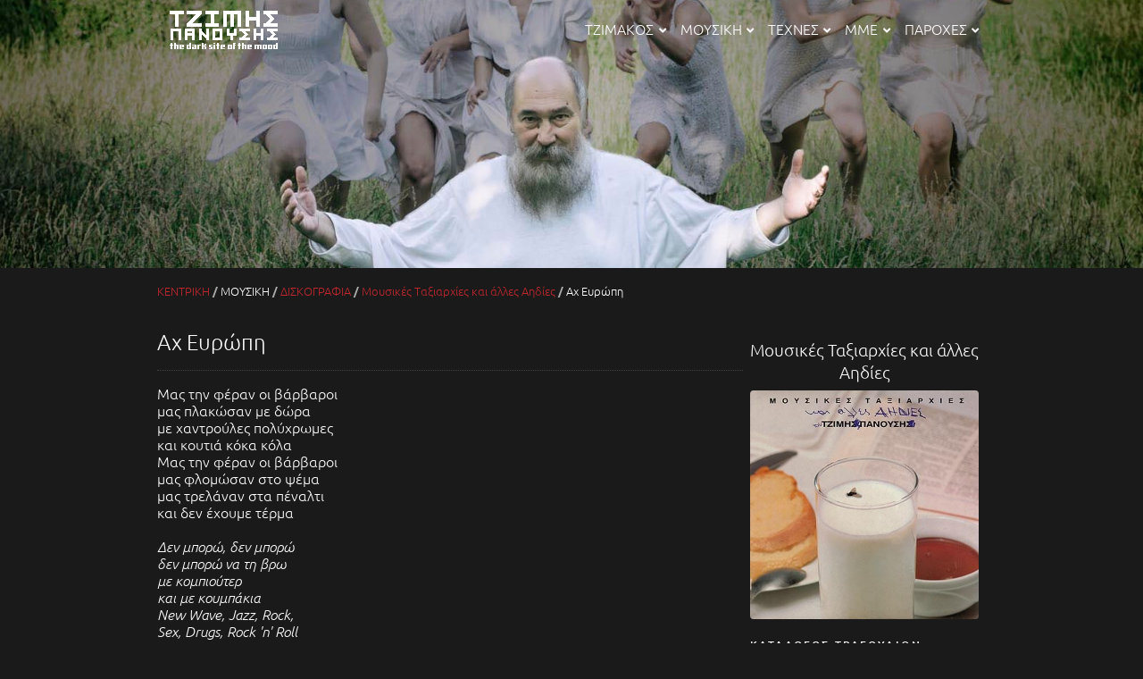

--- FILE ---
content_type: text/html; charset=UTF-8
request_url: https://www.tzimakospanousis.gr/lyrics/mousikes_taksiarxies_kai_alles_ahdies/ax_eyrwph
body_size: 5771
content:
<!DOCTYPE html>
<html lang="el">

<head>
    <meta charset="utf-8" lang="el">
    <meta name="viewport" content="width=device-width, initial-scale=1.0">
    <script src="https://www.tzimakospanousis.gr/themes/parallax_dark/scripts/jquery-3.6.0.min.js"></script>
    <link rel="stylesheet" href="https://www.tzimakospanousis.gr/themes/parallax_dark/styles/fontawesome.all.min.css" />
    <link rel="icon" href="https://www.tzimakospanousis.gr/themes/parallax_dark/images/icon.png" />
    <link rel="stylesheet" href="https://www.tzimakospanousis.gr/themes/parallax_dark/styles/ubuntu.css" />
    <link rel="stylesheet" href="https://www.tzimakospanousis.gr/themes/parallax_dark/styles/common.css" />
    <link rel="stylesheet" href="https://www.tzimakospanousis.gr/themes/parallax_dark/styles/header.css" />
    <link rel="stylesheet" href="https://www.tzimakospanousis.gr/themes/parallax_dark/styles/footer.css" />
    <link rel="stylesheet" href="https://www.tzimakospanousis.gr/themes/parallax_dark/styles/pages.css" />
    <link rel="stylesheet" href="https://www.tzimakospanousis.gr/themes/parallax_dark/styles/performs.css" />
    
  
  <title>Αχ Ευρώπη (Στίχοι)</title>
  <meta name="description" content="Τζίμης Πανούσης, Στίχοι: Αχ Ευρώπη">
  <meta name="keywords" content="τζίμης, πανούσης, στίχοι">
  <link rel="stylesheet" href="https://www.tzimakospanousis.gr/themes/parallax_dark/styles/tracklist.css"/>

  

    <style>
    
    .lyrics-page-wrap { width: 100%; display: flex; justify-content: space-between; flex-wrap: wrap; margin-top: 1rem; }
    .lyrics-wrap { margin-bottom: 1.5rem; flex-grow: 2; flex-shrink: 2; }
    .lyrics { max-width: 38rem; line-height:1.2;}
    #content-container article h1 { margin-bottom: 1rem; }
    h1.article-title { margin: 0; padding: 1rem 0; font-weight: 300; }
    .lyrics { max-width: 38rem; }
    .side-info { display: flex; flex-direction: column; flex-basis: 16rem; padding: 0; margin: 1.25rem auto; }
    .side-info .tracklists-wrap { flex-direction: column; }
    .side-info .tracklist { width: 16rem; }
    .album-wrap { margin-bottom: 2rem; }
    .album-cover-wrap { text-align: center; }
    .album-title { text-align: center; }
    .album-cover { max-width: 16rem; max-height: 16rem; margin-bottom: 0; border-radius: 0.25rem; }
    .album-title { font-size: 1.2rem; font-weight: 100; padding: 0.5rem 0; }
  

    /*
        * image-gallery display
        */
    .img-overlay {
        position: fixed;
        top: 0;
        bottom: 0;
        left: 0;
        right: 0;
        z-index: 50000;
        background-color: rgba(0, 0, 0, 0.85);
        justify-content: center;
        display: flex;
        padding: 0.5rem;
    }

    .img-container {
        display: flex;
        justify-content: space-between;
        width: 100%;
    }

    .img-left-btn,
    .img-right-btn {
        display: flex;
        justify-content: center;
        flex-direction: column;
        z-index: 50100;
    }

    .btn-background {
        background-color: #888;
        border-radius: 50%;
        width: 3rem;
        height: 3rem;
        display: flex;
        justify-content: center;
        flex-direction: column;
        margin: 0 0.5rem;
    }

    .img-left-btn .btn-arrow,
    .img-right-btn .btn-arrow {
        display: block;
        border-top: 3px solid black;
        border-right: 3px solid black;
        width: 1rem;
        height: 1rem;
        margin: auto;
    }

    .btn-background:hover {
        background-color: white;
        cursor: pointer;
    }

    .img-left-btn .btn-arrow {
        transform: rotate(225deg);
        margin-right: .667rem;
    }

    .img-right-btn .btn-arrow {
        transform: rotate(45deg);
        margin-left: .667rem;
    }

    .img-display-wrap {
        display: flex;
        flex-direction: column;
        justify-content: center;
        align-items: center;
    }

    .img-display {
        max-width: 100%;
        max-height: 90%;
        padding: 0.25rem;
    }

    .img-display-caption {
        font-size: 0.75rem;
        text-align: center;
        width: 100%;
        padding: 0.25rem;
        box-sizing: border-box;
    }

    .standalone-image-wrap .img-display-wrap {
        width: 90%;
        margin: 0 auto;
    }

    @media only screen and (max-width: 679px) {
        .img-overlay {
            padding: 0.15rem;
        }

        .img-display {
            padding: 0.15rem;
        }
    }
    </style>
</head>

<body>
    <div id="page-wrapper">
                <div id="parallax" style="background-image: url('https://www.tzimakospanousis.gr/themes/parallax_dark/images/p1.jpg');"></div>
        <div id="header-wrapper" class="outer-wrapper">
            <div class="inner-wrapper">
                <a href="https://www.tzimakospanousis.gr/" title="Κεντρική σελίδα">
                    <div id="logo-container">
                        <div id="logo-text"><img src="https://www.tzimakospanousis.gr/themes/parallax_dark/images/tp_logo_w.gif" alt="The dark site of the mood"
                                title="The dark site of the mood" width="127" height="44" /></div>
                    </div>
                </a>
                <nav id="main-menu">
                    <ul><li><a class="menu-item" href="#" onclick="mainMenu.menuItemClick(this, event)">ΤΖΙΜΑΚΟΣ<i class="sub-menu-indicator fa fa-angle-down" aria-hidden="true"></i></a><ul class="first-level-menu"><li><a class="menu-item" href="https://www.tzimakospanousis.gr/persons/tzimhs_panoushs" onclick="mainMenu.menuItemClick(this, event)">Τζίμης Πανούσης</a></li><li><a class="menu-item" href="https://www.tzimakospanousis.gr/mt/mt.php" onclick="mainMenu.menuItemClick(this, event)">Μουσικές Ταξιαρχίες</a></li><li><a class="menu-item" href="https://www.tzimakospanousis.gr/mt/mt.php#alamana" onclick="mainMenu.menuItemClick(this, event)">Alamana's Bridge</a></li><li><a class="menu-item" href="https://www.tzimakospanousis.gr/persons" onclick="mainMenu.menuItemClick(this, event)">Συντελεστές</a></li><li><a class="menu-item" href="https://www.tzimakospanousis.gr/mt/dikes.php" onclick="mainMenu.menuItemClick(this, event)">Δικαστικά</a></li></ul></li><li><a class="menu-item" href="#" onclick="mainMenu.menuItemClick(this, event)">ΜΟΥΣΙΚΗ<i class="sub-menu-indicator fa fa-angle-down" aria-hidden="true"></i></a><ul class="first-level-menu"><li><a class="menu-item" href="https://www.tzimakospanousis.gr/albums" onclick="mainMenu.menuItemClick(this, event)">ΔΙΣΚΟΓΡΑΦΙΑ<i class="sub-menu-indicator fa fa-angle-down" aria-hidden="true"></i></a><ul class="second-level-menu"><li><a class="menu-item" href="https://www.tzimakospanousis.gr/albums" onclick="mainMenu.menuItemClick(this, event)">Άλμπουμ</a></li><li><a class="menu-item" href="https://www.tzimakospanousis.gr/albums/t/featuring" onclick="mainMenu.menuItemClick(this, event)">Συμμετοχές</a></li><li><a class="menu-item" href="https://www.tzimakospanousis.gr/diskogr/covers.php" onclick="mainMenu.menuItemClick(this, event)">Επανεκτελέσεις</a></li><li><a class="menu-item" href="https://www.tzimakospanousis.gr/diskogr/bootleg/bootleg.php" onclick="mainMenu.menuItemClick(this, event)">Εκτός Δισκογραφίας</a></li><li><a class="menu-item" href="https://www.tzimakospanousis.gr/lyrics" onclick="mainMenu.menuItemClick(this, event)">Λίστα Τραγουδιών</a></li></ul></li><li><a class="menu-item" href="https://www.tzimakospanousis.gr/performances" onclick="mainMenu.menuItemClick(this, event)">ΠΑΡΑΣΤΑΣΕΙΣ<i class="sub-menu-indicator fa fa-angle-down" aria-hidden="true"></i></a><ul class="second-level-menu"><li><a class="menu-item" href="https://www.tzimakospanousis.gr/performances" onclick="mainMenu.menuItemClick(this, event)">Παραστάσεις</a></li><li><a class="menu-item" href="https://www.tzimakospanousis.gr/concerts" onclick="mainMenu.menuItemClick(this, event)">Συναυλίες</a></li><li><a class="menu-item" href="https://www.tzimakospanousis.gr/perform/performs.php" onclick="mainMenu.menuItemClick(this, event)">Εμφανίσεις</a></li></ul></li></ul></li><li><a class="menu-item" href="#" onclick="mainMenu.menuItemClick(this, event)">ΤΕΧΝΕΣ<i class="sub-menu-indicator fa fa-angle-down" aria-hidden="true"></i></a><ul class="first-level-menu"><li><a class="menu-item" href="https://www.tzimakospanousis.gr/books" onclick="mainMenu.menuItemClick(this, event)">Βιβλία</a></li><li><a class="menu-item" href="https://www.tzimakospanousis.gr/launches" onclick="mainMenu.menuItemClick(this, event)">Παρουσιάσεις βιβλίων</a></li><li><a class="menu-item" href="https://www.tzimakospanousis.gr/mme/keimena.php" onclick="mainMenu.menuItemClick(this, event)">Κείμενα</a></li><li><a class="menu-item" href="https://www.tzimakospanousis.gr/poems/poems.php" onclick="mainMenu.menuItemClick(this, event)">Ποιήματα</a></li><li><a class="menu-item" href="https://www.tzimakospanousis.gr/plays" onclick="mainMenu.menuItemClick(this, event)">Θέατρο</a></li><li><a class="menu-item" href="https://www.tzimakospanousis.gr/films" onclick="mainMenu.menuItemClick(this, event)">Κινηματογράφος</a></li></ul></li><li><a class="menu-item" href="#" onclick="mainMenu.menuItemClick(this, event)">ΜΜΕ<i class="sub-menu-indicator fa fa-angle-down" aria-hidden="true"></i></a><ul class="first-level-menu"><li><a class="menu-item" href="#" onclick="mainMenu.menuItemClick(this, event)">ΡΑΔΙΟΦΩΝΟ<i class="sub-menu-indicator fa fa-angle-down" aria-hidden="true"></i></a><ul class="second-level-menu"><li><a class="menu-item" href="https://www.tzimakospanousis.gr/radioshows" onclick="mainMenu.menuItemClick(this, event)">Παραγωγές</a></li><li><a class="menu-item" href="https://www.tzimakospanousis.gr/oidyseis/oidyseis.php" onclick="mainMenu.menuItemClick(this, event)">Οι δύσεις</a></li></ul></li><li><a class="menu-item" href="#" onclick="mainMenu.menuItemClick(this, event)">ΤΗΛΕΟΡΑΣΗ<i class="sub-menu-indicator fa fa-angle-down" aria-hidden="true"></i></a><ul class="second-level-menu"><li><a class="menu-item" href="https://www.tzimakospanousis.gr/tvshows" onclick="mainMenu.menuItemClick(this, event)">Εμφανίσεις</a></li><li><a class="menu-item" href="https://www.tzimakospanousis.gr/mme/tv.php" onclick="mainMenu.menuItemClick(this, event)">Συνεντεύξεις</a></li></ul></li><li><a class="menu-item" href="https://www.tzimakospanousis.gr/mme/press.php" onclick="mainMenu.menuItemClick(this, event)">Άρθρα</a></li><li><a class="menu-item" href="https://www.tzimakospanousis.gr/mme/magazines.php" onclick="mainMenu.menuItemClick(this, event)">Περιοδικά</a></li></ul></li><li><a class="menu-item" href="https://www.tzimakospanousis.gr/paroxes.php" onclick="mainMenu.menuItemClick(this, event)">ΠΑΡΟΧΕΣ<i class="sub-menu-indicator fa fa-angle-down" aria-hidden="true"></i></a><ul class="first-level-menu first-level-menu-last"><li><a class="menu-item" href="https://www.tzimakospanousis.gr/pics/pics.php" onclick="mainMenu.menuItemClick(this, event)">ΑΛΜΠΟΥΝ<i class="sub-menu-indicator fa fa-angle-down" aria-hidden="true"></i></a><ul class="second-level-menu"><li><a class="menu-item" href="https://www.tzimakospanousis.gr/pics/perfpics.php" onclick="mainMenu.menuItemClick(this, event)">Παραστάσεις</a></li><li><a class="menu-item" href="https://www.tzimakospanousis.gr/pics/artpics.php" onclick="mainMenu.menuItemClick(this, event)">Καλλιτεχνικές</a></li><li><a class="menu-item" href="https://www.tzimakospanousis.gr/pics/mmepics.php" onclick="mainMenu.menuItemClick(this, event)">Στα ΜΜΕ</a></li><li><a class="menu-item" href="https://www.tzimakospanousis.gr/pics/travelpics.php" onclick="mainMenu.menuItemClick(this, event)">Ταξίδια</a></li><li><a class="menu-item" href="https://www.tzimakospanousis.gr/pics/varpics.php" onclick="mainMenu.menuItemClick(this, event)">Διάφορες</a></li></ul></li><li><a class="menu-item" href="https://www.tzimakospanousis.gr/media/mp3.php" onclick="mainMenu.menuItemClick(this, event)">MP3</a></li><li><a class="menu-item" href="https://www.tzimakospanousis.gr/media/videos.php" onclick="mainMenu.menuItemClick(this, event)">Video</a></li><li><a class="menu-item" href="https://www.tzimakospanousis.gr/anims/souvenir.php" onclick="mainMenu.menuItemClick(this, event)">Σουβενίρ</a></li></ul></li></ul>
                </nav>
                <div id="hamburger-button-container">
                    <div id="hamburger-button" onclick="mainMenu.hamburgerButtonClick()">
                        <img id="open-menu-img" src="https://www.tzimakospanousis.gr/themes/parallax_dark/images/menu_button_gray.svg" alt="Open Menu" title="Open Menu" />
                        <img id="close-menu-img" src="https://www.tzimakospanousis.gr/themes/parallax_dark/images/menu_button_gray_x.svg" alt="Close Menu"
                            title="Close Menu" />
                    </div>
                </div>
            </div>
        </div>
        <div id="main-wrapper" class="outer-wrapper">
            <div class="inner-wrapper">
                <div id="content-container">
                    <div id="breadcrumbs"><a href="https://www.tzimakospanousis.gr/index.php">ΚΕΝΤΡΙΚΗ</a> <span class="breadcrumbDelimiter"> / </span> ΜΟΥΣΙΚΗ <span class="breadcrumbDelimiter"> / </span> <a href="https://www.tzimakospanousis.gr/albums">ΔΙΣΚΟΓΡΑΦΙΑ</a> <span class="breadcrumbDelimiter"> / </span> <a href="https://www.tzimakospanousis.gr/albums/mousikes_taksiarxies_kai_alles_ahdies">Μουσικές Ταξιαρχίες και άλλες Αηδίες</a> <span class="breadcrumbDelimiter"> / </span> Αχ Ευρώπη</div>
                    
<div class="lyrics-page-wrap">
  <article class="lyrics-wrap">
    <h1 class="article-title">Αχ Ευρώπη</h1>

    <div class="lyrics">
    Μας την φέραν οι βάρβαροι<br>
 μας πλακώσαν με δώρα<br>
 με χαντρούλες πολύχρωμες<br>
 και κουτιά κόκα κόλα<br>
 Μας την φέραν οι βάρβαροι<br>
 μας φλομώσαν στο ψέμα<br>
 μας τρελάναν στα πέναλτι<br>
 και δεν έχουμε τέρμα<br>
 <br>
 <em>Δεν μπορώ, δεν μπορώ<br>
 δεν μπορώ να τη βρω<br>
 με κομπιούτερ<br>
 και με κουμπάκια<br>
 New Wave, Jazz, Rock,<br>
 Sex, Drugs, Rock 'n' Roll<br>
 με τζατζίκι<br>
 και με σουβλάκια</em><br>
 <br>
 Γερμανίδες τουρίστριες<br>
 που διψάνε για σπέρμα<br>
 Γιαπωνέζοι βρυκόλακες<br>
 με καλώδια στο αίμα<br>
 ξεχυθήκαν στο Σύνταγμα<br>
 από Δούρειο Ίππο<br>
 με καπνούς και με λέιζερ<br>
 και μας πιάσαν στον ύπνο    </div>

</article>

  <aside class="side-info">
          <div class="album-wrap">
        <div class="album-title">Μουσικές Ταξιαρχίες και άλλες Αηδίες</div>

        
                  <div class="album-cover-wrap">
            <a href="../../albums/mousikes_taksiarxies_kai_alles_ahdies" title="Μουσικές Ταξιαρχίες και άλλες Αηδίες">
              <img class="album-cover"
                   alt="Μουσικές Ταξιαρχίες και άλλες Αηδίες"
                   title="Μουσικές Ταξιαρχίες και άλλες Αηδίες"
                   src="../../diskogr/ahdies/ahdies.jpg"/>
            </a>
          </div>
        
        <div class="tracklists-wrap"><div class="tracklist">  <div class="tracklist-title">Κατάλογος τραγουδιών</div>  <div class="tracklist-tracks-wrap"><div class="tracklist-track">  <span class="tracklist-track-no">1</span>  <span class="tracklist-track-title">    <a href="../../lyrics/mousikes_taksiarxies_kai_alles_ahdies/to_paidi_tou_swlhna">Το Παιδί του Σωλήνα    </a>  </span></div><div class="tracklist-track">  <span class="tracklist-track-no">2</span>  <span class="tracklist-track-title">    <a href="../../lyrics/mousikes_taksiarxies_kai_alles_ahdies/erwtiko">Ερωτικό    </a>  </span></div><div class="tracklist-track">  <span class="tracklist-track-no">3</span>  <span class="tracklist-track-title">    <a href="../../lyrics/mousikes_taksiarxies_kai_alles_ahdies/gia_thn_giorth_ths_mhteras">Για την Γιορτή της Μητέρας    </a>  </span></div><div class="tracklist-track">  <span class="tracklist-track-no">4</span>  <span class="tracklist-track-title">    <a href="../../lyrics/mousikes_taksiarxies_kai_alles_ahdies/nagkasaki">Ναγκασάκι    </a>  </span></div><div class="tracklist-track">  <span class="tracklist-track-no">5</span>  <span class="tracklist-track-title">    <a href="../../lyrics/mousikes_taksiarxies_kai_alles_ahdies/anakwxh">Ανακωχή    </a>  </span></div><div class="tracklist-track">  <span class="tracklist-track-no">6</span>  <span class="tracklist-track-title">    <a href="../../lyrics/mousikes_taksiarxies_kai_alles_ahdies/ena_tragoudi_gia_to_xeimwna">Ένα Τραγούδι για το Χειμώνα    </a>  </span></div><div class="tracklist-track">  <span class="tracklist-track-no">7</span>  <span class="tracklist-track-title">    <a href="../../lyrics/mousikes_taksiarxies_kai_alles_ahdies/pissa_kai_poupoula">Πίσσα και πούπουλα (Γαμάτε γιατί χανόμαστε)    </a>  </span></div><div class="tracklist-track">  <span class="tracklist-track-no">8</span>  <span class="tracklist-track-title">    <a href="../../lyrics/mousikes_taksiarxies_kai_alles_ahdies/egw">Εγώ    </a>  </span></div><div class="tracklist-track">  <span class="tracklist-track-no">9</span>  <span class="tracklist-track-title">    <a href="../../lyrics/mousikes_taksiarxies_kai_alles_ahdies/ax_eyrwph">Αχ Ευρώπη    </a>  </span></div><div class="tracklist-track">  <span class="tracklist-track-no">10</span>  <span class="tracklist-track-title">    <a href="../../lyrics/mousikes_taksiarxies_kai_alles_ahdies/p_x">π.χ.    </a>  </span></div><div class="tracklist-track">  <span class="tracklist-track-no">11</span>  <span class="tracklist-track-title">    <a href="../../lyrics/mousikes_taksiarxies_kai_alles_ahdies/fasmpinter_kai_ksero_pswmi">Φασμπίντερ και ξερό Ψωμί    </a>  </span></div><div class="tracklist-track">  <span class="tracklist-track-no">12</span>  <span class="tracklist-track-title">    <a href="../../lyrics/mousikes_taksiarxies_kai_alles_ahdies/magissa_manoula">Μάγισσα Μανούλα    </a>  </span></div><div class="tracklist-track">  <span class="tracklist-track-no">13</span>  <span class="tracklist-track-title">    <a href="../../lyrics/mousikes_taksiarxies_kai_alles_ahdies/kagkela_pantou">Κάγκελα Παντού    </a>  </span></div><div class="tracklist-track">  <span class="tracklist-track-no">14</span>  <span class="tracklist-track-title">    <a href="../../lyrics/mousikes_taksiarxies_kai_alles_ahdies/pygolampida">Πυγολαμπίδα    </a>  </span></div><div class="tracklist-track">  <span class="tracklist-track-no">15</span>  <span class="tracklist-track-title">    <a href="../../lyrics/mousikes_taksiarxies_kai_alles_ahdies/to_teleytaio_zeimpekiko_sthn_athhna">Το Τελευταίο Ζεϊμπέκικο στην Αθήνα    </a>  </span></div><div class="tracklist-track">  <span class="tracklist-track-no">16</span>  <span class="tracklist-track-title">    <a href="../../lyrics/mousikes_taksiarxies_kai_alles_ahdies/to_trayma">Το Τραύμα    </a>  </span></div><div class="tracklist-track">  <span class="tracklist-track-no">17</span>  <span class="tracklist-track-title">    <a href="../../lyrics/mousikes_taksiarxies_kai_alles_ahdies/xhmeia_kai_terata">Χημεία και Τέρατα    </a>  </span></div><div class="tracklist-track">  <span class="tracklist-track-no">18</span>  <span class="tracklist-track-title">    <a href="../../lyrics/mousikes_taksiarxies_kai_alles_ahdies/kapri_se_fini">Καπρί σε Φινί    </a>  </span></div><div class="tracklist-track">  <span class="tracklist-track-no">19</span>  <span class="tracklist-track-title">    <a href="../../lyrics/mousikes_taksiarxies_kai_alles_ahdies/fysikh_istoria">Φυσική Ιστορία    </a>  </span></div><div class="tracklist-track">  <span class="tracklist-track-no">20</span>  <span class="tracklist-track-title">    <a href="../../lyrics/mousikes_taksiarxies_kai_alles_ahdies/to_enydreio">Το Ενυδρείο    </a>  </span></div>  </div></div></div>      </div>
    
      </aside>
</div>

                </div>
            </div>
        </div>
        <div id="footer-wrapper" class="outer-wrapper">
            <div class="inner-wrapper">
                <div id="footer-content">
                    <div id="legal-info">
                        © 1998-2026 Τζίμης Πανούσης / Αθηνά Αϊδίνη / Μάριος Μαγιολαδίτης.<br />
                        <span style="color: #888">
                            Συντήρηση/Έρευνα/Επιμέλεια: Μάριος Μαγιολαδίτης. <br />
                            Σχεδιασμός/Υλοποίηση: Γιώργος Αρβανιτάκης. <br />
                            Παραγωγή: Τζίμης & Αρης Πανούσης, Α. Αϊδίνη, Μ. Μαγιολαδίτης, Γ. Αρβανιτάκης.
                        </span>
                        
                    </div>
                    <div id="site-info">
                        <ul><li><a href="https://www.tzimakospanousis.gr/whatsnew.php">Τελευταία ανανέωση 08/01/2026</a></li><li><a href="https://www.tzimakospanousis.gr/sitemap.php">Χάρτης</a></li><li><a href="https://www.tzimakospanousis.gr/info/info.php">Πληροφορίες</a></li></ul>
                    </div>
                    <div id="contact-info">
                        <a href="mailto:info@tzimakospanousis.gr"><i class="fas fa-envelope-square"></i></a><a href="https://www.youtube.com/channel/UCRmKa8aRJ2HV9r61RB4RK9Q"><i class="fab fa-youtube-square"></i></a>
                    </div>
                </div>
            </div>
        </div>
    </div>
    <script src="https://www.tzimakospanousis.gr/themes/parallax_dark/scripts/mainmenu.js"></script>
    <script>
    $(document).ready(function() {
        let header = $("#header-wrapper");
        let parallax = $("#parallax");
        if ($(this).scrollTop() > parallax.height() - header.height()) {
            header.addClass('header-scrolled');
        }
    });
    $(document).scroll(function() {
        let header = $("#header-wrapper");
        let parallax = $("#parallax");
        header.toggleClass('header-scrolled', $(this).scrollTop() > parallax.height() - header.height());
        $("#main-menu > ul > li > a").toggleClass('l1-scrolled', $(this).scrollTop() > parallax.height() -
            header.height());
    });
    window.onresize = function() {
        mainMenu.checkMenuOnWindowResized();
    };
    $('body').on('click', function(e) {
        mainMenu.closeMenuOnElsewhereClick(e);
    });

    // standalone images
    $(document).ready(function() {
        $(".standalone-image-wrap").each((gIndex, gElement) => {
            const img = $(gElement).find("a > img");
            if (img.length) {
                const imgParent = $(img).closest(".standalone-image-wrap");
                const imgOverlay = $('<div class="img-overlay"></div>');
                const imgContainer = $('<div class="img-container"></div>');
                const imgWrap = $('<div class="img-display-wrap"></div>');
                const imgDisplayElement = $('<img class="img-display">');
                imgWrap.appendTo(imgContainer);
                imgDisplayElement.appendTo(imgWrap);
                const caption = $('<div class="img-display-caption"></div>');
                caption.appendTo(imgWrap);
                imgContainer.appendTo(imgOverlay);
                $(imgOverlay).on('click', (e) => {
                    if ($(e.target).hasClass("img-container") ||
                        $(e.target).hasClass("img-overlay") ||
                        $(e.target).hasClass("img-display-wrap")) {
                        $(imgOverlay).fadeOut();
                    }
                })
                $(imgOverlay).hide();
                imgOverlay.appendTo(imgParent);
                $(img).on('click', (e) => {
                    $(imgOverlay).fadeIn();
                    e.preventDefault();
                    const a = $(e.target).closest("a")[0];
                    $(imgDisplayElement).attr("src", a.href);
                    if (e.target.title) {
                        $(caption).html(e.target.title);
                    }
                });
            }
        });
    });

    // image gallery
    $(document).ready(function() {
        $(".img-gallery").each((gIndex, gElement) => {
            function arrowClicked(direction) {
                const currentLinks = links.find(l => l.curr === current);
                const newHref = direction === "left" ? currentLinks.prev : currentLinks.next;
                if (newHref) {
                    $(img).attr("src", newHref);
                    current = newHref;
                    const nextLinks = links.find(l => l.curr === current);
                    if (nextLinks.title) {
                        $(caption).html(nextLinks.title);
                    } else {
                        $(caption).html("");
                    }
                    showHideButtons(nextLinks);
                }
            }

            function showHideButtons(currentLinks) {
                if (currentLinks.prev) $(btnLeft).css('visibility', 'visible');
                else $(btnLeft).css('visibility', 'hidden');
                if (currentLinks.next) $(btnRight).css('visibility', 'visible');
                else $(btnRight).css('visibility', 'hidden');
            }

            const links = [];
            let current = null;
            const imgOverlay = $('<div class="img-overlay"></div>');
            const imgContainer = $('<div class="img-container"></div>');
            imgContainer.appendTo(imgOverlay);
            const btnLeftWrap = $('<div class="img-left-btn"></div>');
            const btnRightWrap = $('<div class="img-right-btn"></div>');
            const btnLeft = $('<div class="btn-background"><div class="btn-arrow"></div></div>');
            const btnRight = $('<div class="btn-background"><div class="btn-arrow"></div></div>');
            $(btnLeft).appendTo(btnLeftWrap);
            $(btnRight).appendTo(btnRightWrap);
            $(btnLeft).on('click', () => {
                arrowClicked('left');
            });
            $(btnRight).on('click', () => {
                arrowClicked('right');
            });
            $(imgOverlay).on('click', (e) => {
                if ($(e.target).hasClass("img-container") || $(e.target).hasClass(
                        "img-overlay") || $(e.target).hasClass("img-display-wrap") ||
                    $(e.target).hasClass("img-left-btn") || $(e.target).hasClass(
                        "img-right-btn"))
                    $(imgOverlay).fadeOut();
            })
            const imgWrap = $('<div class="img-display-wrap"></div>');
            const img = $('<img class="img-display">');
            $(imgOverlay).hide();
            btnLeftWrap.appendTo(imgContainer);
            imgWrap.appendTo(imgContainer);
            img.appendTo(imgWrap);
            const caption = $('<div class="img-display-caption"></div>');
            caption.appendTo(imgWrap);
            btnRightWrap.appendTo(imgContainer);
            imgOverlay.appendTo(gElement);
            let aElements = $(gElement).find("a[href]");
            aElements.each((aIndex, aElement) => {
                const siblings = {
                    curr: "",
                    prev: "",
                    next: "",
                    title: ""
                }
                const aPrev = $(aElement).prev();
                const aNext = $(aElement).next();
                if (aPrev.length) siblings.prev = aPrev[0].href;
                if (aNext.length) siblings.next = aNext[0].href;
                siblings.curr = aElement.href;
                siblings.title = ($(aElement).find("img")[0] || {}).title;
                links.push(siblings);
                $(aElement).on("click", (e, target) => {
                    $(imgOverlay).fadeIn();
                    e.preventDefault();
                    const a = $(e.target).closest("a")[0];
                    $(img).attr("src", a.href);
                    if (e.target.title) {
                        $(caption).html(e.target.title);
                    } else {
                        $(caption).html("");
                    }
                    current = a.href;
                    const currentLinks = links.find(l => l.curr === current);
                    showHideButtons(currentLinks);
                })
            })
        })
    });
    </script>
</body>

</html>

--- FILE ---
content_type: text/css
request_url: https://www.tzimakospanousis.gr/themes/parallax_dark/styles/header.css
body_size: 1080
content:
#header-wrapper {
  width: 100%;
  max-width: 100vw;
  position: fixed;
  top: 0;
  z-index: 1000;
}
#header-wrapper .inner-wrapper {
  height: 4em;
  position: relative;
}
#parallax {
  /* The image used */
  /* background-image: url('../sir_tp_prllx_3.jpg'); */

  /* Full height */
  height: 300px;

  /* Create the parallax scrolling effect */
  /* background-attachment: fixed; */
  position: fixed;
  top: 0;
  width: 100%;
  z-index: -1;
  background-position-x: center;
  background-position-y: center;
  background-repeat: no-repeat;
  background-size: cover;
}
.header-scrolled {
  background-color: #c1272d;
  transition: background-color 100ms linear;
}
#logo-container {
  height: 3em;
  width: 180px;
  padding: 0.75em;
  padding-bottom: 0.25em;
  padding-left: 1em;
  display: inline-block;
  position: relative;
}
#logo-text {
  margin-left: 0.5em;
  font-size: 1.75em;
  line-height: 1.25em;
  display: inline-block;
  position: absolute;
}
#main-menu {
  display: inline-block;
  position: absolute;
  top: 0;
  right: 0;
  padding: 0 1em;
  line-height: 2em;
  color: #888;
}
#main-menu > ul {
  margin: 0;
  list-style-type: none;
  padding: 0;
  display: inline-block;
}
#main-menu ul li {
  display: inline-block;
  margin: 0 0.25em;
  position: relative;
  line-height: 2em;
}
#main-menu > ul > li {
  line-height: 4em;
}

#main-menu a {
  text-decoration: none;
  color: #fff;
}

#main-menu a:hover {
  color: #fff;
}
#main-menu a:visited {
  color: #fff;
}
#main-menu a:active {
  color: #fff;
}

#main-menu > ul > li > a {
  line-height: 4em;
  height: 4em;
  display: block;
  padding-top: 0;
  padding-bottom: 0;
  color: white !important;
}

#main-menu > ul > li > a:hover {
  color: #ccc !important;
}

.menu-item-clicked {
  color: black;
  z-index: 700;
}

#main-menu > ul > li > a.menu-item-clicked {
  box-shadow: 0 0em 0.5em 0em rgba(0, 0, 0, 0.5);
  background-color: rgba(0, 0, 0, 0.8);
}

.first-level-menu {
  display: none;
  position: absolute;
  top: 4em;
  width: auto;
  padding: 0.5em;
  z-index: 600;
  background-color: rgba(0, 0, 0, 0.8);
  color: white;
  box-shadow: 0 1.2em 1em 0 rgba(0, 0, 0, 0.5);
  margin: 0;
  left: 50%;
  transform: translateX(-50%);
  min-width: 13em;
}

.first-level-menu-last {
  transform: unset;
  left: unset;
  right: -1.25em;
}

#main-menu li ul li {
  white-space: nowrap;
  display: block;
}
#main-menu li > a {
  cursor: pointer;
  padding: 0.25em;
  -webkit-user-select: none; /* Safari */
  -moz-user-select: none; /* Firefox */
  -ms-user-select: none; /* IE10+/Edge */
  user-select: none; /* Standard */
}

#main-menu li > a:hover {
  color: #ccc;
}

.sub-menu-indicator {
  font-size: smaller;
  padding-left: 0.4em;
}

.second-level-menu {
  display: none;
  position: initial;
  transform: unset;
  padding-inline-start: 0.5em;
  z-index: 700;
}

.first-level-menu li > a {
  display: block;
  width: 100%;
}

.first-level-menu .sub-menu-indicator {
  right: 0em;
  position: absolute;
  line-height: 2em;
}

#hamburger-button-container {
  display: inline-block;
  position: absolute;
  right: 1em;
  height: 4em;
  display: none;
}

#hamburger-button {
  width: 2.5em;
  height: 2.5em;
  margin-top: 0.75em;
  display: block;
  border-radius: 50%;
  overflow: hidden;
}

#hamburger-button:hover {
  background-color: #e8e8e8;
}

#open-menu-img,
#close-menu-img {
  width: 70%;
  height: 70%;
  margin: 15%;
}

#close-menu-img {
  display: none;
}

@media only screen and (max-width: 679px) {
  #parallax {
    height: 200px;
    /* background-position-x: 30%; */
  }
  #main-menu {
    display: none;
    width: 100%;
    top: 4em;
    padding: 0;
    max-height: 100vh;
    overflow-y: auto;
  }
  #main-menu > ul {
    width: 100%;
  }
  #main-menu ul li {
    margin: 0;
  }
  #main-menu > ul > li {
    display: block;
    padding: 0.5em;
    background-color: rgba(0, 0, 0, 0.8);
    border-top: 1px solid #eee;
  }
  #main-menu a {
    display: block;
    width: 90%;
  }
  #main-menu > ul > li {
    line-height: 2em;
  }

  #main-menu > ul > li > a {
    line-height: 2em;
    height: 2em;
  }
  #main-menu > ul > li > a.menu-item-clicked {
    box-shadow: none;
  }
  .first-level-menu {
    position: relative;
    top: 0;
    width: auto;
    padding: 0.5em;
    z-index: 600;
    box-shadow: none;
    background-color: transparent;
    margin: 0;
    left: 0;
    transform: unset;
  }

  #main-menu > ul > li > a.menu-item-clicked {
    box-shadow: none;
    background-color: transparent;
  }

  .first-level-menu-last {
    transform: unset;
  }
  .sub-menu-indicator {
    right: 2em;
    position: absolute;
    line-height: 2em;
  }
  .first-level-menu .sub-menu-indicator {
    right: 0.5em;
  }
  .first-level-menu > li,
  .second-level-menu > li {
    padding: 0.25em;
    border-top: 1px solid #eee;
  }
  #hamburger-button-container {
    display: inline-block;
  }
  #hamburger-button {
    background-color: #eee;
  }
}


--- FILE ---
content_type: text/css
request_url: https://www.tzimakospanousis.gr/themes/parallax_dark/styles/pages.css
body_size: 430
content:
.citation {
  font-size: smaller;
}
img.align-right {
  float: right;
}

#content-container article h1 {
  margin-bottom: 2em;
}

.page-image-container {
  float: right;
  max-width: 30%;
  margin: 0;
}

.page-image-container figcaption {
  font-size: x-small;
  color: #888;
}

.page-image {
  width: 100%;
  height: 100%;
  margin-left: 1em;
}

.image-gallery {
  clear: both;
}

.image-gallery-caption {
  font-size: small;
  color: #888;
}

.image-gallery-images img {
  height: 80px;
}

.img-gallery-wrap {
  margin: 1.5rem 0;
}
.img-gallery-title {
  font-size: 1.25rem;
  padding-bottom: 0.5rem;
  margin-top: 1rem;
  margin-bottom: 0.75rem;
  border-bottom: 1px dotted #444;
  font-weight: 300;
}
.img-gallery {
  display: flex;
  flex-wrap: wrap;
  justify-content: start;
}
.img-gallery > a {
  display: block;
  border: 0;
  margin-right: 1rem;
  margin-bottom: 1rem;
}
.img-gallery > a > img {
  border: 0;
  border-radius: 0.25rem;
}

.small-caps {
  font-variant: small-caps;
}

.source-reference {
  font-size: small;
  color: #888;
  text-align: right;
}

/*
    Category menu cards
*/
.cm-card {
  width: 44%;
  margin: 2%;
  padding: 0.5em;
  display: block;
  float: left;
  background-color: rgba(255, 255, 255, 0.15);
}

.cm-card .card-aside {
  padding-right: 0.5em;
  float: left;
}

.cm-card .card-aside img {
  height: 10em;
}

.cm-card .card-header h4 {
  margin: 0.5em;
  margin-bottom: 0;
}

.cm-card .card-header .card-subtitle {
  margin: 0;
  padding: 0;
  font-size: smaller;
  margin-bottom: 2em;
}

@media only screen and (max-width: 850px) {
  .cm-card {
    width: 43%;
  }
}

@media only screen and (max-width: 600px) {
  .cm-card {
    width: 95%;
  }
}


--- FILE ---
content_type: text/css
request_url: https://www.tzimakospanousis.gr/themes/parallax_dark/styles/tracklist.css
body_size: 198
content:
.tracklists-wrap {
  display: flex;
  justify-content: center;
  flex-wrap: wrap;
  box-sizing: border-box;
}
.tracklist {
  margin-top: 0.5rem;
  font-size: 1rem;
  padding: 0.5rem;
  flex-grow: 1;
  flex-basis: 45%;
}
.tracklist-title {
  text-transform: uppercase;
  font-size: 0.75rem;
  margin-bottom: 0.5rem;
  font-weight: 500;
  letter-spacing: 0.15rem;
}
.alt-track-title {
  display: flex;
  opacity: 0.35;
  font-size: 0.75rem;
  margin-top: 0.15rem;
  font-weight: 100;
}
.tracklist-track {
  margin: 0.5rem 0;
  display: flex;
  align-items: center;
}
.tracklist-track-no {
  display: flex;
  justify-content: center;
  align-items: center;
  width: 1.25rem;
  height: 1.25rem;
  min-width: 1.25rem;
  min-height: 1.25rem;
  text-align: center;
  font-size: 0.6rem;
  background-color: #444;
  border-radius: 1rem;
  margin-right: 0.75rem;
}


--- FILE ---
content_type: image/svg+xml
request_url: https://www.tzimakospanousis.gr/themes/parallax_dark/images/menu_button_gray_x.svg
body_size: 1183
content:
<?xml version="1.0" encoding="UTF-8" standalone="no"?>
<!-- Generator: Adobe Illustrator 15.1.0, SVG Export Plug-In . SVG Version: 6.00 Build 0)  -->

<svg
   xmlns:dc="http://purl.org/dc/elements/1.1/"
   xmlns:cc="http://creativecommons.org/ns#"
   xmlns:rdf="http://www.w3.org/1999/02/22-rdf-syntax-ns#"
   xmlns:svg="http://www.w3.org/2000/svg"
   xmlns="http://www.w3.org/2000/svg"
   xmlns:sodipodi="http://sodipodi.sourceforge.net/DTD/sodipodi-0.dtd"
   xmlns:inkscape="http://www.inkscape.org/namespaces/inkscape"
   version="1.1"
   id="Layer_1"
   x="0px"
   y="0px"
   width="30px"
   height="30px"
   viewBox="0 0 30 30"
   enable-background="new 0 0 30 30"
   xml:space="preserve"
   sodipodi:docname="menu_button_gray_x.svg"
   inkscape:version="0.92.4 (5da689c313, 2019-01-14)"><metadata
   id="metadata13"><rdf:RDF><cc:Work
       rdf:about=""><dc:format>image/svg+xml</dc:format><dc:type
         rdf:resource="http://purl.org/dc/dcmitype/StillImage" /><dc:title></dc:title></cc:Work></rdf:RDF></metadata><defs
   id="defs11" /><sodipodi:namedview
   pagecolor="#ffffff"
   bordercolor="#666666"
   borderopacity="1"
   objecttolerance="10"
   gridtolerance="10"
   guidetolerance="10"
   inkscape:pageopacity="0"
   inkscape:pageshadow="2"
   inkscape:window-width="1680"
   inkscape:window-height="987"
   id="namedview9"
   showgrid="false"
   inkscape:zoom="7.8666667"
   inkscape:cx="15"
   inkscape:cy="15"
   inkscape:window-x="-8"
   inkscape:window-y="-8"
   inkscape:window-maximized="1"
   inkscape:current-layer="Layer_1" />

<path
   d="m 23.091554,6.8819734 c 1.06561,1.06561 0.397394,4.2157706 -0.977928,4.8330746 -0.257387,0.114551 -0.847821,0.280721 -1.028134,0.496389 -0.152735,0.182433 -0.154856,0.50841 -2.640336,3.170667 l -7.404115,7.409772 c -1.0656103,1.06561 -2.7937783,1.06561 -3.8593883,0 v 0 c -1.06561,-1.06561 -1.06561,-2.793779 0,-3.859389 0,0 4.4675003,-4.42366 6.3894163,-6.345576 2.486188,-2.486188 4.033337,-2.9274226 4.331029,-4.0877846 0.099,-0.384666 1.162483,-0.688722 1.941715,-1.202082 0.727613,-0.480125 2.182132,-1.480681 3.247741,-0.415071 z"
   id="path4"
   style="fill:#aaaaaa"
   inkscape:connector-curvature="0" />
<path
   d="m 6.9082632,6.8820564 c -1.066317,1.066317 -0.397394,4.2157706 0.9772216,4.8337816 0.2580939,0.113844 0.8485281,0.280015 1.0288403,0.495682 0.1527351,0.182434 0.1548564,0.50841 2.6403359,3.170667 l 7.404823,7.409065 c 1.06561,1.06561 2.793071,1.066317 3.859388,0 v 0 c 1.06561,-1.06561 1.06561,-2.793779 0,-3.859389 0,0 -4.4675,-4.42366 -6.389416,-6.345576 -2.486188,-2.486188 -4.03263,-2.9281291 -4.331029,-4.0877846 -0.099,-0.384666 -1.163191,-0.688014 -1.941716,-1.202081 C 9.4269775,6.8184174 7.9738731,5.8164464 6.9082632,6.8820564 Z"
   id="path6"
   style="fill:#aaaaaa"
   inkscape:connector-curvature="0" />
</svg>